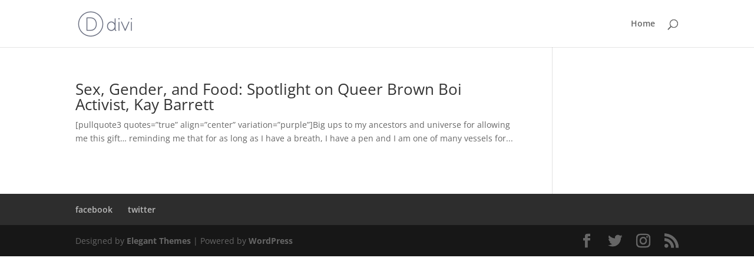

--- FILE ---
content_type: text/javascript
request_url: https://www.qwoc.org/wp-content/plugins/wp-event-manager/assets/js/event-ajax-filters.min.js?ver=3.2.2
body_size: 4054
content:
var EventAjaxFilters = function() {
    var supportHtml5History;
    var xmlHttpRequest = [];
    return {
        init: function() {
            Common.logInfo("EventAjaxFilters.init...");
            jQuery('#search_fromdate, #search_todate').each(function() {
                var dateFormat = jQuery(this).attr('data-date-format') || 'mm/dd/yy';
        
                jQuery(this).datepicker({
                    dateFormat: dateFormat.replace('yy', 'yy').replace('mm', 'mm').replace('dd', 'dd'),
                    changeMonth: true,
                    changeYear: true
                });
            });
            // After deactivate calendar addon load box layout as default 
            if(localStorage.getItem("layout")==="calendar-layout" ){
				jQuery('.event_listings').on('update_event_listings', EventAjaxFilters.actions.getEventListings);
				jQuery("#wpem-event-box-layout").addClass("wpem-active-layout");
				localStorage.setItem("layout", "box-layout"); 
			}

            jQuery("#wpem-event-filter-version-2-filter-action").click(function(){
                jQuery("#wpem-event-filter-version-2-dropdown").toggle();
            });

            if (jQuery(".showing_applied_filters").hasClass("showing-applied-filters")) {
                jQuery(".showing_applied_filters").show();
            }else{
                jQuery(".showing_applied_filters").hide();
            }

            //set datepicker default range 
            var form = jQuery(this).closest('form');
            form.find(':input[name^="search_datetimes"]').not(':input[type="hidden"]').val(0).trigger('chosen:updated');

            //more filters
             if (jQuery('.wpem-search-event-more-filter').length > 0) {
                //hide advance filter
                jQuery('.wpem-event-advance-filter').hide();
                jQuery('.wpem-search-event-more-filter').on('click',function(){
                    jQuery('.wpem-event-advance-filter').slideToggle( "slow");
                })
             }
             
            if (jQuery.isFunction(jQuery.fn.chosen)) {
                if (event_manager_ajax_filters.is_rtl == 1) {
                    jQuery('select[name^="search_datetimes"]').addClass('chosen-rtl');
                    jQuery('select[name^="search_categories"]').addClass('chosen-rtl');
                    jQuery('select[name^="search_event_types"]').addClass('chosen-rtl');
                    jQuery('select[name^="search_ticket_prices"]').addClass('chosen-rtl')
                }
                jQuery('select[name^="search_datetimes"]').chosen({
                    search_contains: true
                });
                jQuery('select[name^="search_categories"]').chosen({
                    search_contains: true
                });
                jQuery('select[name^="search_event_types"]').chosen({
                    search_contains: true
                });
                jQuery('select[name^="search_ticket_prices"]').chosen({
                    search_contains: true
                })
            }
            if (window.history && window.history.pushState) {
                supportHtml5History = true
            } else {
                supportHtml5History = false
            }
            jQuery(document).ready(EventAjaxFilters.actions.windowLoad);

            jQuery(document.body).on('click', '.load_more_upcoming_events', EventAjaxFilters.actions.loadMoreUpcomingEvents);
            jQuery(document.body).on('click', '.load_more_events', EventAjaxFilters.actions.loadMoreEvents);
            jQuery('#event_filters').on('click', '.reset', EventAjaxFilters.actions.eventAjaxFiltersReset); 
            jQuery('div.event_listings_main').on('click', '.event-manager-pagination a', EventAjaxFilters.actions.eventPagination);
            jQuery('.event_listings').on('update_event_listings', EventAjaxFilters.actions.getEventListings);
            if (jQuery('.event_listings_upcoming').length > 0) {
                jQuery('#search_keywords, #search_location, #search_datetimes, #search_categories, #search_event_types, #search_ticket_prices, .event-manager-filter').change(EventAjaxFilters.actions.getUpcomingEvents);
            } else {
                jQuery('#search_keywords, #search_location, #search_datetimes, #search_categories, #search_event_types, #search_ticket_prices, .event-manager-filter').change(function() {
                    var target = jQuery(this).closest('div.event_listings');
                    target.triggerHandler('update_event_listings', [1, false]);
                    EventAjaxFilters.actions.event_manager_store_state(target, 1)
                }).on("change", function(e) {
                    EventAjaxFilters.actions.getEventListings(e);
                    if (e.which === 13) {
                        jQuery(this).trigger('change')
                    }
                });
            }
            jQuery('.wpem-event-filter-version-2-search-btn').change(function() {
                var target = jQuery(this).closest('div.event_listings');
                target.triggerHandler('update_event_listings', [1, false]);
                EventAjaxFilters.actions.event_manager_store_state(target, 1)
            }).on("click", function(e) {
                jQuery("#wpem-event-filter-version-2-dropdown").toggle(false);
                EventAjaxFilters.actions.getEventListings(e);
                if (e.which === 13) {
                    jQuery(this).trigger('change')
                }
            });
            
        },
        
        actions: {
            event_manager_store_state: function(target, page) {
           
                Common.logInfo("EventAjaxFilters.event_manager_store_state...");
                var location = document.location.href.split('#')[0];
                var url = document.location.href;
                if (url.match(/\/page\/\d+/)) {
                    url = url.replace(/(\/page\/)\d+/, '/page/' + page);
                    }else{
                    if (url.endsWith('/')) {
                        url += 'page/' + page;
                    }else{
                        url += '/page/' + page;
                    }
                }
               
                if (supportHtml5History) {
                    var form = target.find('.event_filters');
                    var data = jQuery(form).serialize();
                    var index = jQuery('div.event_listings').index(target);
                    window.history.replaceState({
                        id: 'event_manager_state',
                        page: page,
                        data: data,
                        index: index
                    }, '',location)
                }
            },
            windowLoad: function(event) {
                Common.logInfo("EventAjaxFilters.actions.windowLoad...");
                jQuery('.event_filters').each(function() {
                    var target = jQuery(this).closest('div.event_listings');
                    var form = target.find('.event_filters');
                    var inital_page = 1;
                    var index = jQuery('div.event_listings').index(target);
                    if (window.history.state && window.location.hash) {
                        var state = window.history.state;
                        if (state.id && 'event_manager_state' === state.id && index == state.index) {
                           //set initial_page with 1 on page refresh
                            inital_page = 1;
                            form.deserialize(state.data);
                            form.find(':input[name^="search_datetimes"]').not(':input[type="hidden"]').trigger('chosen:updated');
                            form.find(':input[name^="search_categories"]').not(':input[type="hidden"]').trigger('chosen:updated');
                            form.find(':input[name^="search_event_types"]').not(':input[type="hidden"]').trigger('chosen:updated');
                            form.find(':input[name^="search_ticket_prices"]').not(':input[type="hidden"]').trigger('chosen:updated')
                        }
                    }
                    target.triggerHandler('update_event_listings', [inital_page, false])
                });
            },
            eventAjaxFiltersReset: function(event) {
                Common.logInfo("EventAjaxFilters.actions.eventAjaxFiltersReset...");
                
                var target = jQuery(this).closest('div.event_listings');
                var form = jQuery(this).closest('form');
                form.find(':input[name="search_keywords"], :input[name="search_location"], .event-manager-filter').not(':input[type="hidden"]').val('').trigger('chosen:updated');
                form.find(':input[name^="search_fromdate"]').not(':input[type="hidden"]').val('').trigger('chosen:updated');
                form.find(':input[name^="search_todate"]').not(':input[type="hidden"]').val('').trigger('chosen:updated');
                form.find(':input[name^="search_datetimes"]').not(':input[type="hidden"]').val('').trigger('chosen:updated');
                form.find(':input[name^="search_categories"]').not(':input[type="hidden"]').val('').trigger('chosen:updated');
                form.find(':input[name^="search_event_types"]').not(':input[type="hidden"]').val(0).trigger('chosen:updated');
                form.find(':input[name^="search_ticket_prices"]').not(':input[type="hidden"]').val(0).trigger('chosen:updated');
                target.triggerHandler('reset');
                target.triggerHandler('update_event_listings', [1, false]);
                jQuery('.event_listings').on('update_event_listings', EventAjaxFilters.actions.getEventListings);
                EventAjaxFilters.actions.event_manager_store_state(target, 1);
                return false;
                event.preventDefault()
            },
            loadMoreEvents: function(event) {
                //Common.logInfo("EventAjaxFilters.actions.loadMoreEvents...");
                jQuery('.event_listings').on('update_event_listings', EventAjaxFilters.actions.getEventListings);
                var target = jQuery(this).closest('div.event_listings');
                var page = parseInt(jQuery(this).data('page') || 1);
                var loading_previous = false;
                jQuery(this).parent().addClass('wpem-loading');               
                page = page + 1;
                jQuery(this).data('page', page);
                EventAjaxFilters.actions.event_manager_store_state(target, page);
                target.triggerHandler('update_event_listings', [page, true, loading_previous]);
                return false;
                event.preventDefault()
            },
            eventPagination: function(event) {
                Common.logInfo("EventAjaxFilters.actions.eventPagination...");
                var target = jQuery(this).closest('div.event_listings');
                var page = jQuery(this).data('page');
                EventAjaxFilters.actions.event_manager_store_state(target, page);
                EventAjaxFilters.actions.getEventListings(event, page, false, false);
            },
            getEventListings: function(event, page=1, append, loading_previous) {
                event.preventDefault();
                Common.logInfo("EventAjaxFilters.actions.getEventListings...");

                jQuery('.load_more_events').hide();
                var data = '';
                var target = jQuery('.event_listings');
                var form = target.find('.event_filters');
                var filters_bar = target.find('.showing_applied_filters');
                var results = target.find('.event_listings');
                var per_page = target.data('per_page');
                var orderby = target.data('orderby');
                var order = target.data('order');
                var featured = target.data('featured');
                var cancelled = target.data('cancelled');
                var event_online = target.data('event_online');
                var index = jQuery('div.event_listings').index(this);
               
                if (xmlHttpRequest[index]) {
                    xmlHttpRequest[index].abort()
                }
                if (!append) {
                    
                    jQuery(results).parent().addClass('wpem-loading');
                    jQuery('div.event_listing, div.no_event_listings_found', results).css('visibility', 'hidden');         
                    target.find('.load_more_events').data('page', page);
                }

                if (true == target.data('show_filters')) {
                    var filter_event_type = [];

                    if(form.find(':input[name^="search_datetimes"]').length > 0) {
                        var datetimes = form.find(':input[name^="search_datetimes"]').map(function () {
                            return jQuery(this).val()
                        }).get();
                    } else {
                        var startDate = form.find('#search_fromdate').val();
                        var endDate = form.find('#search_todate').val();

                        var datetimes = (startDate || endDate) ? JSON.stringify({ start: startDate, end: endDate }) : '';
                        var datetimes = datetimes ? { '': datetimes } : {};
                    }

                    if(jQuery( 'input.date_range_picker').length > 0) {
                        jQuery( 'input.date_range_picker').daterangepicker();
                    }
                    var categories = form.find(':input[name^="search_categories"]').map(function() {
                        return jQuery(this).val()
                    }).get();
                    var event_types = form.find(':input[name^="search_event_types"]').map(function() {
                        return jQuery(this).val()
                    }).get();
                    var ticket_prices = form.find(':input[name^="search_ticket_prices"]').map(function() {
                        return jQuery(this).val()
                    }).get();
                    var keywords = '';
                    var location = '';
                    var $keywords = form.find(':input[name="search_keywords"]');
                    var $location = form.find(':input[name="search_location"]');
                    if ($keywords.val() !== $keywords.attr('placeholder')) {
                        keywords = $keywords.val()
                    }
                    if ($location.val() !== $location.attr('placeholder')) {
                        location = $location.val()
                    }

                    if(jQuery( ':input[name="event_online"]').length > 0){
                        if(jQuery(':input[name="event_online"]').prop("checked") == true) {
                            var event_online = 'true';
                        }else{
                            var event_online = '';
                        }
                    }

                    data = {
                        lang: event_manager_ajax_filters.lang,
                        search_keywords: keywords,
                        search_location: location,
                        search_datetimes: datetimes,
                        search_categories: categories,
                        search_event_types: event_types,
                        search_ticket_prices: ticket_prices,
                        per_page: per_page,
                        orderby: orderby,
                        order: order,
                        page: page,
                        featured: featured,
                        cancelled: cancelled,
                        event_online: event_online,
                        show_pagination: target.data('show_pagination'),
                        form_data: form.serialize()
                    }
                } else {
                    
                    var keywords = target.data('keywords');
                    var location = target.data('location');
                    if(form.find(':input[name^="search_datetimes"]').length > 0) {
                        var datetimes = JSON.stringify(target.data('datetimes'));
                    } else {

                    }
                    var categories = target.data('categories');
                    var event_types = target.data('event_types');
                    var ticket_prices = target.data('ticket_prices');
                    if (categories) {
                        categories = categories.split(',')
                    }
                    if (event_types) {
                        event_types = event_types.split(',')
                    }
                    data = {
                        lang: event_manager_ajax_filters.lang,
                        search_keywords: keywords,
                        search_location: location,
                        search_datetimes: datetimes,
                        search_categories: categories,
                        search_event_types: event_types,
                        search_ticket_prices: ticket_prices,
                        per_page: per_page,
                        orderby: orderby,
                        order: order,
                        page: page,
                        featured: featured,
                        cancelled: cancelled,
                        event_online: event_online,
                        show_pagination: target.data('show_pagination')
                    }
                }
                xmlHttpRequest[index] = jQuery.ajax({
                    type: 'POST',
                    url: event_manager_ajax_filters.ajax_url.toString().replace("%%endpoint%%", "get_listings"),
                    data: data,
                    success: function(result) {
                        if (result) {
                            try {
                                jQuery('.no_event_listings_found').remove();
                                if (result.filter_value) {
                                    jQuery(filters_bar).show().html('<span>' + result.filter_value + '</span>' + result.showing_links)
                                } else {
                                    jQuery(filters_bar).hide()
                                }
                                if (result.showing_applied_filters) {
                                    jQuery(filters_bar).addClass('showing-applied-filters');
                                } else {
                                    jQuery(filters_bar).removeClass('showing-applied-filters');
                                }
                                if (result.html) {
                                    if (append && loading_previous) {
                                        jQuery(results).prepend(result.html);
										if(jQuery('div.google-map-loadmore').length > 0) {
											jQuery('div .google-map-loadmore').not('div.google-map-loadmore:first').remove();
										}
                                    } else if (append) { 
									   jQuery(results).append(result.html);
									    if(jQuery('div.google-map-loadmore').length > 0){
											jQuery('div .google-map-loadmore').not('div.google-map-loadmore:first').remove();
										}
                                    } else {
                                        jQuery(results).html(result.html);
                                    }
                                }
                                if (true == target.data('show_pagination')) {
                                  
                                    if (result.pagination) {
                                        jQuery('.event-manager-pagination').html(result.pagination)
                                    }
                                } else {
                                    localStorage.setItem( 'total_event_page', result.max_num_pages);
                                    localStorage.setItem( 'current_event_page', page);
                                    if (!result.found_events || result.max_num_pages <= page) {
                                        jQuery('.load_more_events:not(.load_previous)', target).hide()
                                    } else if (!loading_previous) {
                                        jQuery('.load_more_events', target).show()
                                    }
                                    jQuery('#load_more_events_loader').removeClass('wpem-loading');
                                    jQuery('li.event_listing', results).css('visibility', 'visible')
                                }
                                jQuery(results).parent().removeClass('wpem-loading');
                                target.triggerHandler('updated_results', result)
                            } catch (err) {
                                if (window.console) {
                                    Common.logError(err)
                                }
                            }
                        }
                    },
                    error: function(jqXHR, textStatus, error) {
                        if (window.console && 'abort' !== textStatus) {
                            Common.logError(textStatus + ': ' + error)
                        }
                    },
                    statusCode: {
                        404: function() {
                            if (window.console) {
                                Common.logError("Error 404: Ajax Endpoint cannot be reached. Go to Settings > Permalinks and save to resolve.")
                            }
                        }
                    }
                });
                event.preventDefault();
            },

            /**
             * this function is used to load more upcoming events
             * @param {*} event 
             */
            loadMoreUpcomingEvents: function(event){
                if(jQuery('#upcoming_event_listing').length > 0) {
                    event.preventDefault();
                    jQuery(this).parent().addClass('wpem-loading');
                    var search_keywords = jQuery('#search_keywords').val();
                    var search_location = jQuery('#search_location').val();
                    var search_categories = jQuery('#search_categories').val();
                    var search_event_types = jQuery('#search_event_types').val();
                    var search_datetimes = jQuery('#search_datetimes').val();
                    var order = jQuery('#upcoming_event_listing').data('order');
                    var orderby = jQuery('#upcoming_event_listing').data('orderby');
                    var currentPage = jQuery('.load_more_upcoming_events').attr('data-page');
                    var per_page = jQuery('#per-page-settings').data('per-page');
                    jQuery.ajax({
                        type: 'POST',
                        url: event_manager_ajax_filters.ajax_url.toString().replace("%%endpoint%%", "get_upcoming_listings"),
                        data: {
                            action: 'get_upcoming_listings',
                            search_keywords: search_keywords,
                            search_location: search_location,
                            search_datetimes: search_datetimes,
                            search_categories: search_categories,
                            search_event_types: search_event_types,
                            order: order,
                            orderby: orderby,
                            value: currentPage,
                            per_page: per_page,
                        },
                        success: function(response) {
                            jQuery('#load_more_events_loader').removeClass('wpem-loading');
                            if (response.success) {
                                jQuery('.event_listings').append(response.data.events_html);                            
                                var nextPage = parseInt(currentPage) + 1;
                                jQuery('#load_more_events').attr('data-page', nextPage);
                                if (response.data.no_more_events===true) {
                                    jQuery('#load_more_events').hide();
                                }
                            } else {
                                console.error('Failed to load events:', response.data.error);
                                if (response.data.error === 'No more events found.') {
                                    jQuery('#load_more_events').hide();
                                }
                            }
                        },
                        error: function(xhr, status, error) {
                            console.error('AJAX Error:', status, error);
                        }
                    });
                };                
            },

            /**
             * this function is used to get upcoming events
             * @param {*} event 
             */
            getUpcomingEvents: function(event){
                event.preventDefault();
                var search_keywords = jQuery('#search_keywords').val();
                var search_location = jQuery('#search_location').val();
                var search_categories = jQuery('#search_categories').val();
                var search_event_types = jQuery('#search_event_types').val();
                var search_datetimes = jQuery('#search_datetimes').val();
                var order = jQuery('#upcoming_event_listing').data('order');
                var orderby = jQuery('#upcoming_event_listing').data('orderby');
                var currentPage = jQuery('#upcoming_event_listing').attr('data-page');
                var per_page = jQuery('#per-page-settings').data('per-page');
                jQuery.ajax({
                    type: 'POST',
                    url: event_manager_ajax_filters.ajax_url.toString().replace("%%endpoint%%", "get_upcoming_listings"),
                    data: {
                        action: 'get_upcoming_listings',
                        search_keywords: search_keywords,
                        search_location: search_location,
                        search_datetimes: search_datetimes,
                        search_categories: search_categories,
                        search_event_types: search_event_types,
                        order: order,
                        orderby: orderby,
                        value: currentPage,
                        per_page: per_page,
                    },
                    success: function(response) {
                        if (response.success) {
                            jQuery('#event-listing-view').html(response.data.events_html);
                            jQuery('#event-listing-view').data('locked', true);
                            var nextPage = parseInt(currentPage)+1;
                            jQuery('#load_more_events').attr('data-page', nextPage);
                            if (response.data.no_more_events===true) {
                                jQuery('#load_more_events').hide();
                            }      
                        } else {
                            console.error('Failed to load events:', response.data.error);
                             jQuery('#load_more_events').hide();
                        }
                    },
                    error: function(xhr, status, error) {
                        console.error('AJAX Error:', status, error);
                    }
                });
            },
        }
    }
};
EventAjaxFilters = EventAjaxFilters();
jQuery(document).ready(function($) {
    EventAjaxFilters.init()
});
